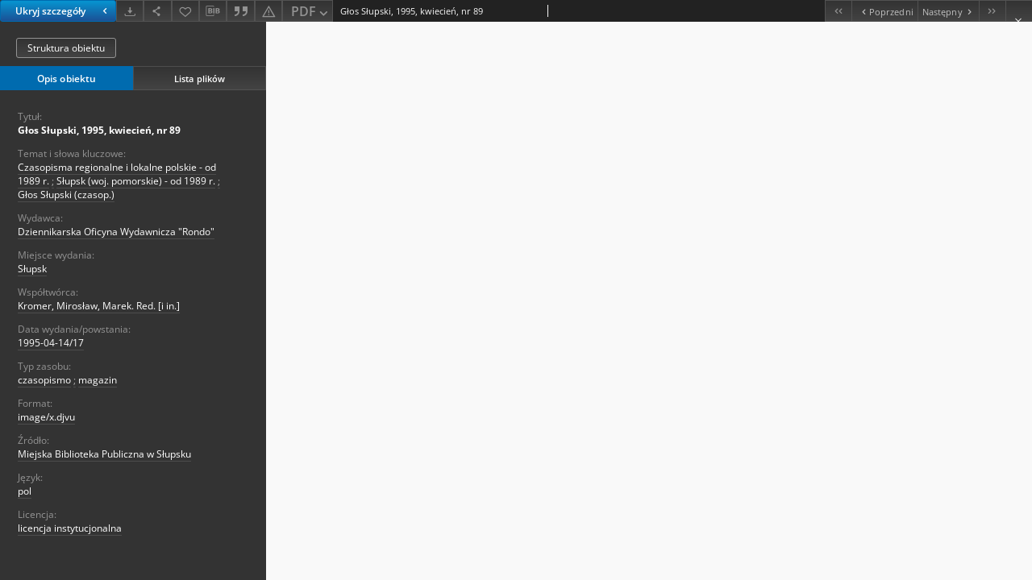

--- FILE ---
content_type: text/html;charset=utf-8
request_url: http://bibliotekacyfrowa.eu/dlibra/show-content/publication/29513/edition/29426/
body_size: 28157
content:
<!doctype html>
<html lang="pl">
	<head>
		


<meta charset="utf-8">
<meta http-equiv="X-UA-Compatible" content="IE=edge">
<meta name="viewport" content="width=device-width, initial-scale=1">


<title>Głos Słupski, 1995, kwiecień, nr 89 - Bałtycka Biblioteka Cyfrowa</title>
<meta name="Description" content="Bałtycka Biblioteka Cyfrowa" />

<meta property="og:url"                content="http://bibliotekacyfrowa.eu/dlibra/show-content/publication/29513/edition/29426/" />
<meta property="og:type"               content="Object" />
<meta property="og:title"              content="Głos Słupski, 1995, kwiecień, nr 89 - Bałtycka Biblioteka Cyfrowa" />
<meta property="og:description"        content="Bałtycka Biblioteka Cyfrowa" />
<meta property="og:image"              content="http://bibliotekacyfrowa.eu/style/dlibra/default/img/items/book-without-img.svg" />

<link rel="icon" type="image/png" href="http://bibliotekacyfrowa.eu/style/common/img/icons/favicon.png" sizes="16x16" media="(prefers-color-scheme: light)"> 
<link rel="icon" type="image/png" href="http://bibliotekacyfrowa.eu/style/common/img/icons/favicon-dark.png" sizes="16x16" media="(prefers-color-scheme: dark)"> 
<link rel="apple-touch-icon" href="http://bibliotekacyfrowa.eu/style/common/img/icons/apple-touch-icon.png">


<link rel="stylesheet" href="http://bibliotekacyfrowa.eu/style/dlibra/default/css/libs.css?20241008142150">
<link rel="stylesheet" href="http://bibliotekacyfrowa.eu/style/dlibra/default/css/main.css?20241008142150">
<link rel="stylesheet" href="http://bibliotekacyfrowa.eu/style/dlibra/default/css/colors.css?20241008142150">
<link rel="stylesheet" href="http://bibliotekacyfrowa.eu/style/dlibra/default/css/custom.css?20241008142150">


								<link rel="meta" type="application/rdf+xml" href="http://bibliotekacyfrowa.eu/dlibra/rdf.xml?type=e&amp;id=29426"/>
	
	<link rel="schema.DC" href="http://purl.org/dc/elements/1.1/" />
	<!--type is "document" for import all tags into zotero-->
	<meta name="DC.type" content="document" />
	<meta name="DC.identifier" content="http://bibliotekacyfrowa.eu/publication/29513" />
	
						<meta name="DC.date" content="1995-04-14/17" />
								<meta name="DC.identifier" content="http://bibliotekacyfrowa.eu/Content/29426/29513-0001.pdf" />
								<meta name="DC.contributor" content="Kromer, Mirosław, Marek. Red. [i in.]" />
								<meta name="DC.subject" content="Czasopisma regionalne i lokalne polskie - od 1989 r." />
					<meta name="DC.subject" content="Słupsk (woj. pomorskie) - od 1989 r." />
					<meta name="DC.subject" content="Głos Słupski (czasop.)" />
								<meta name="DC.rights" content="licencja instytucjonalna" />
								<meta name="DC.format" content="image/x.djvu" />
								<meta name="DC.publisher" content="Dziennikarska Oficyna Wydawnicza &quot;Rondo&quot;" />
								<meta name="DC.language" content="pol" />
								<meta name="DC.source" content="Miejska Biblioteka Publiczna w Słupsku" />
								<meta name="DC.type" content="czasopismo" />
								<meta name="DC.issued" content="1995-04-14/17" />
								<meta name="DC.title" content="Głos Słupski, 1995, kwiecień, nr 89" />
								<meta name="DC.relation" content="oai:bibliotekacyfrowa.eu:publication:29513" />
			
								<meta name="citation_title" content="Głos Słupski, 1995, kwiecień, nr 89" />
				<meta name="citation_pdf_url" content="http://bibliotekacyfrowa.eu/Content/29426/29513-0001.pdf" />
				<meta name="citation_online_date" content="2013/03/05" />
		
					
<!-- Global site tag (gtag.js) - Google Analytics -->
<script async src="https://www.googletagmanager.com/gtag/js?id=UA-3574284-3"></script>
<script>
  window.dataLayer = window.dataLayer || [];
      function gtag(){dataLayer.push(arguments);}
        gtag('js', new Date());
        gtag('config', 'UA-3574284-3');
</script>
<!-- Google tag (gtag.js) -->
<script async src="https://www.googletagmanager.com/gtag/js?id=G-9XX8KZNC15"></script>
<script>
  window.dataLayer = window.dataLayer || [];
  function gtag(){dataLayer.push(arguments);}
  gtag('js', new Date());

  gtag('config', 'G-9XX8KZNC15');
</script>

<!-- Matomo -->
<script>
  var _paq = window._paq = window._paq || [];
  /* tracker methods like "setCustomDimension" should be called before "trackPageView" */
  _paq.push(["setCookieDomain", "*.bibliotekacyfrowa.eu"]);
  _paq.push(['trackPageView']);
  _paq.push(['enableLinkTracking']);
  (function() {
    var u="https://s.mbp.slupsk.pl/";
    _paq.push(['setTrackerUrl', u+'matomo.php']);
    _paq.push(['setSiteId', '2']);
    var d=document, g=d.createElement('script'), s=d.getElementsByTagName('script')[0];
    g.async=true; g.src=u+'matomo.js'; s.parentNode.insertBefore(g,s);
  })();
</script>
<!-- End Matomo Code -->

		
			</head>

	<body class="fixed show-content">

					



<section>
<div id="show-content" tabindex="-1" data-oaiurl="http://bibliotekacyfrowa.eu/dlibra/oai-pmh-repository.xml?verb=GetRecord&amp;metadataPrefix=mets&amp;identifier=oai:bibliotekacyfrowa.eu:29426" data-editionid="29426" data-formatid="2">
    <div>
        <aside class="show-content__top-container js-top">
            <div class="show-content__details-container">
                <div class="show-content__close-container">
					<button type="button" class="info-close opened js-toggle-info"
						data-close="Ukryj szczegóły<i class='dlibra-icon-chevron-left'></i>"
						data-show="Pokaż szczegóły<i class='dlibra-icon-chevron-right'></i>">
						Ukryj szczegóły
						<i class='dlibra-icon-chevron-right'></i>
					</button>
                </div>
                <ul class="show-content__buttons-list">
										    <li class="buttons-list__item">
							                                                            <div class="dropdown buttons-list__dropdown">
                                    <button title="Pobierz" aria-label="Pobierz" class="buttons-list__item--anchor js-analytics-content" data-toggle="dropdown">
                                    	<span class="dlibra-icon-download"></span>
                                    </button>
                                    <ul class="dropdown-menu buttons-list__dropdown-menu pull-right" role="menu" aria-labelledby="formatMenu">
                                        <li class="buttons-list__dropdown-item">
                                            <a href="http://bibliotekacyfrowa.eu/Content/29426/download/" download>Wszystko</a>
                                        </li>
                                                                                                                                <li class="buttons-list__dropdown-item">
                                                <a href="http://bibliotekacyfrowa.eu/Content/29426/download?format_id=2"
                                                        title="Pobierz w formacie PDF"
                                                        class="active "
                                                                                                                download>
                                                    PDF
                                                </a>
                                            </li>
                                                                                                                                                                            <li class="buttons-list__dropdown-item">
                                                <a href="http://bibliotekacyfrowa.eu/Content/29426/download?format_id=1"
                                                        title="Pobierz w formacie DJVU"
                                                        class=" "
                                                                                                                download>
                                                    DJVU
                                                </a>
                                            </li>
                                                                                                                        </ul>
                                </div>
                            					    </li>
					
                    <li class="share buttons-list__item">
                      <div class="a2a_kit">
						                        <a aria-label="Udostępnij" class="a2a_dd buttons-list__item--anchor" href="https://www.addtoany.com/share">
													<span class="dlibra-icon-share"></span>
                        </a>
                      </div>
                    </li>

                    <li class="buttons-list__item">
						                        <button type="button" title="Dodaj do ulubionych" aria-label="Dodaj do ulubionych"
							data-addToFav="Dodaj do ulubionych"
							data-deleteFromFav="Usuń z ulubionych"
							data-ajaxurl="http://bibliotekacyfrowa.eu/dlibra/ajax.xml"
							data-ajaxparams="wid=Actions&amp;pageId=publication&amp;actionId=AddToFavouriteAction&amp;eid=29426"
							data-addedtofavlab="Dodano do ulubionych."
							data-removedfromfavlab="Usunięto z ulubionych"
							data-onlylogged="Musisz się zalogować"
							data-error="Wystąpił błąd podczas dodawania do ulubionych"
							class=" buttons-list__item--button js-add-fav">
							<span class="dlibra-icon-heart"></span>
                        </button>
                    </li>

																				
										<li class="buttons-list__item">
											<div class="dropdown">
																								<button class="dropdown-toggle buttons-list__item--button buttons-list__item--button-bib" type="button" data-toggle="dropdown"
													title="Pobierz opis bibliograficzny" aria-label="Pobierz opis bibliograficzny">
													<span class="dlibra-icon-bib"></span>
												</button>
												<ul class="object__dropdown-bib dropdown-menu pull-left">
													<li>
														<a download="29513.ris" href="http://bibliotekacyfrowa.eu/dlibra/dlibra.ris?type=e&amp;id=29426">
															ris
														</a>
													</li>
													<li>
														<a download="29513.bib" href="http://bibliotekacyfrowa.eu/dlibra/dlibra.bib?type=e&amp;id=29426">
															BibTeX
														</a>
													</li>
												</ul>
											</div>
										</li>

																					<li class="buttons-list__item">
												<button title="Cytowanie" class="buttons-list__item--anchor citations__show"
														data-ajaxurl="http://bibliotekacyfrowa.eu/dlibra/citations.json"
														data-ajaxparams="eid=29426">
													<span class="dlibra-icon-citation"></span>
												</button>
											</li>
										
										<li class="buttons-list__item">
																						<a aria-label="Zgłoś błąd" href="http://bibliotekacyfrowa.eu/dlibra/report-problem?id=29426" class="buttons-list__item--anchor">
												<span class="dlibra-icon-warning"></span>
											</a>
										</li>

										<li class="buttons-list__item">
						<div class="dropdown buttons-list__dropdown">
																							<button title="Zmień sposób wyświetlania" class="dropdown-toggle buttons-list__dropdown-toggle"
										type="button" id="formatMenu" data-toggle="dropdown">
									PDF <span class="dlibra-icon-chevron-down"></span>
								</button>
																																					<ul class="dropdown-menu buttons-list__dropdown-menu pull-right" role="menu" aria-labelledby="formatMenu">
															<li class="buttons-list__dropdown-item">
									<a href="http://bibliotekacyfrowa.eu/dlibra/show-content/publication/29513/edition/29426/?format_id=2" class="active">PDF</a>
								</li>
															<li class="buttons-list__dropdown-item">
									<a href="http://bibliotekacyfrowa.eu/dlibra/show-content/publication/29513/edition/29426/?format_id=1" >DJVU</a>
								</li>
														</ul>
						</div>
					</li>
					                </ul>
            </div>
            <div class="show-content__title-container">
                <div>
																														<span class="show-content__main-header"> Głos Słupski, 1995, kwiecień, nr 89</span>
																						                </div>
                <ul class="show-content__object-navigation" data-pageid="29426">
																			<li class="object-navigation__item " data-pageid="29401">
												<a class="arrow-container" aria-label="Pierwszy obiekt z listy" href="http://bibliotekacyfrowa.eu/dlibra/publication/29502/edition/29401/content?">
							<span class="dlibra-icon-chevron-left icon"></span>
							<span class="dlibra-icon-chevron-left icon-second"></span>
						</a>
					</li>
										

					<li class="object-navigation__item " data-pageid="29425">
												<a aria-label="Poprzedni obiekt z listy" href="http://bibliotekacyfrowa.eu/dlibra/publication/29512/edition/29425/content?">
							<span class="text-info"><span class="dlibra-icon-chevron-left left"></span>Poprzedni</span>
						</a>
					</li>
					
					
					<li class="object-navigation__item " data-pageid="29427">
												<a aria-label="Następny obiekt z listy" href="http://bibliotekacyfrowa.eu/dlibra/publication/29514/edition/29427/content?">
							<span class="text-info">Następny<span class="dlibra-icon-chevron-right right"></span></span>
						</a>
					</li>
															<li class="object-navigation__item " data-pageid="29437">
												<a class="arrow-container" aria-label="Ostatni obiekt z listy" href="http://bibliotekacyfrowa.eu/dlibra/publication/29524/edition/29437/content?">
							<span class="dlibra-icon-chevron-right icon"></span>
							<span class="dlibra-icon-chevron-right icon-second"></span>
						</a>
					</li>
																					<li class="object-navigation__item show-content__close">
										<a class="arrow-container" aria-label="Zamknij" href="http://bibliotekacyfrowa.eu/dlibra/publication/29513/edition/29426?"></a>
				</li>
                </ul>
            </div>
        </aside>
    </div>
    <div>
        <section class="show-content__details-column opened js-details-column">
							<a href="http://bibliotekacyfrowa.eu/dlibra/publication/29513/edition/29426#structure" class="show-content__group-object-btn">Struktura obiektu</a>
			
			<ul class="nav nav-tabs details__tabs" id="myTab">
                <li class="active details__tabs-item js-tab-switch">
                    <button type="button" data-target="#metadata" data-toggle="tab">Opis obiektu</button>
                </li>
                <li class="details__tabs-item js-tab-switch">
                    <button type="button" data-target="#files" data-toggle="tab">Lista plików</button>
                </li>
            </ul>

            <div class="tab-content details__tabs-content js-tabs-content">
                <div class="tab-pane details__tabs-pane active js-tab" id="metadata">
                    <div>
						
                        <div>
                                                            			<span class="details__header">Tytuł:</span>
		<p class="details__text title">
						
																			<a href="http://bibliotekacyfrowa.eu//dlibra/metadatasearch?action=AdvancedSearchAction&amp;type=-3&amp;val1=Title:%22G%C5%82os+S%C5%82upski%2C+1995%2C+kwiecie%C5%84%2C+nr+89%22"
					>
					Głos Słupski, 1995, kwiecień, nr 89</a>
					      		</p>
				                                                            			<span class="details__header">Temat i słowa kluczowe:</span>
		<p class="details__text ">
						
																			<a href="http://bibliotekacyfrowa.eu//dlibra/metadatasearch?action=AdvancedSearchAction&amp;type=-3&amp;val1=Subject:%22Czasopisma+regionalne+i+lokalne+polskie+%5C-+od+1989+r.%22"
					>
					Czasopisma regionalne i lokalne polskie - od 1989 r.</a>
					      		<span class="divider">;</span>

																			<a href="http://bibliotekacyfrowa.eu//dlibra/metadatasearch?action=AdvancedSearchAction&amp;type=-3&amp;val1=Subject:%22S%C5%82upsk+%5C(woj.+pomorskie%5C)+%5C-+od+1989+r.%22"
					>
					Słupsk (woj. pomorskie) - od 1989 r.</a>
					      		<span class="divider">;</span>

																			<a href="http://bibliotekacyfrowa.eu//dlibra/metadatasearch?action=AdvancedSearchAction&amp;type=-3&amp;val1=Subject:%22G%C5%82os+S%C5%82upski+%5C(czasop.%5C)%22"
					>
					Głos Słupski (czasop.)</a>
					      		</p>
				                                                            			<span class="details__header">Wydawca:</span>
		<p class="details__text ">
						
																			<a href="http://bibliotekacyfrowa.eu//dlibra/metadatasearch?action=AdvancedSearchAction&amp;type=-3&amp;val1=Publisher:%22Dziennikarska+Oficyna+Wydawnicza+%5C%22Rondo%5C%22%22"
					>
					Dziennikarska Oficyna Wydawnicza &quot;Rondo&quot;</a>
					      		</p>
												<span class="details__header">Miejsce wydania:</span>
		<p class="details__text ">
						
																			<a href="http://bibliotekacyfrowa.eu//dlibra/metadatasearch?action=AdvancedSearchAction&amp;type=-3&amp;val1=placeoftheextradition:%22S%C5%82upsk%22"
					>
					Słupsk</a>
					      		</p>
							                                                            			<span class="details__header">Współtwórca:</span>
		<p class="details__text ">
						
																			<a href="http://bibliotekacyfrowa.eu//dlibra/metadatasearch?action=AdvancedSearchAction&amp;type=-3&amp;val1=Contributor:%22Kromer%2C+Miros%C5%82aw%2C+Marek.+Red.+%5C%5Bi+in.%5C%5D%22"
					>
					Kromer, Mirosław, Marek. Red. [i in.]</a>
					      		</p>
				                                                            			<span class="details__header">Data wydania/powstania:</span>
		<p class="details__text ">
						
																			<a href="http://bibliotekacyfrowa.eu//dlibra/metadatasearch?action=AdvancedSearchAction&amp;type=-3&amp;val1=Date:%221995%5C-04%5C-14%5C%2F17%22"
					>
					1995-04-14/17</a>
					      		</p>
				                                                            			<span class="details__header">Typ zasobu:</span>
		<p class="details__text ">
						
																			<a href="http://bibliotekacyfrowa.eu//dlibra/metadatasearch?action=AdvancedSearchAction&amp;type=-3&amp;val1=Type:%22czasopismo%22"
					>
					czasopismo</a>
					      		<span class="divider">;</span>

																			<a href="http://bibliotekacyfrowa.eu//dlibra/metadatasearch?action=AdvancedSearchAction&amp;type=-3&amp;val1=Type:%22magazin%22"
					>
					magazin</a>
					      		</p>
				                                                            			<span class="details__header">Format:</span>
		<p class="details__text ">
						
																			<a href="http://bibliotekacyfrowa.eu//dlibra/metadatasearch?action=AdvancedSearchAction&amp;type=-3&amp;val1=Format:%22image%5C%2Fx.djvu%22"
					>
					image/x.djvu</a>
					      		</p>
				                                                            			<span class="details__header">Źródło:</span>
		<p class="details__text ">
						
																			<a href="http://bibliotekacyfrowa.eu//dlibra/metadatasearch?action=AdvancedSearchAction&amp;type=-3&amp;val1=Source:%22Miejska+Biblioteka+Publiczna+w+S%C5%82upsku%22"
					>
					Miejska Biblioteka Publiczna w Słupsku</a>
					      		</p>
				                                                            			<span class="details__header">Język:</span>
		<p class="details__text ">
						
																			<a href="http://bibliotekacyfrowa.eu//dlibra/metadatasearch?action=AdvancedSearchAction&amp;type=-3&amp;val1=Language:%22pol%22"
					>
					pol</a>
					      		</p>
				                                                            										<span class="details__header">Licencja:</span>
		<p class="details__text ">
						
																			<a href="http://bibliotekacyfrowa.eu//dlibra/metadatasearch?action=AdvancedSearchAction&amp;type=-3&amp;val1=License:%22licencja+instytucjonalna%22"
					>
					licencja instytucjonalna</a>
					      		</p>
							                                                    </div>
                    </div>
				</div>

                <div class="tab-pane details__tabs-pane js-tab" id="files">
					<ul id="publicationFiles" class="pub-list">
					</ul>
                </div>
            </div>
			<div class="details__more-button hidden js-more-button">
				<span class="dlibra-icon-chevron-long-down"></span>
			</div>
        </section>

        <section>
            <div class="show-content__iframe-wrapper opened js-iframe-wrapper">
            												<iframe tabindex="-1" id="js-main-frame" src="http://bibliotekacyfrowa.eu//Content/29426/29513-0001.pdf" allowfullscreen title="main-frame">
						</iframe>
					            	            </div>
        </section>
    </div>
</div>
</section>
<div class="modal fade modal--addToFav" tabindex="-1" role="dialog" data-js-modal='addToFav'>
  <div class="modal-dialog" role="document">
    <div class="modal-content">
      <div class="modal-body">
        <p class="js-addToFav-text"></p>
      </div>
      <div class="modal-footer pull-right">
        <button type="button" class="modal-button" data-dismiss="modal">Ok</button>
      </div>
			<div class="clearfix"></div>
    </div><!-- /.modal-content -->
  </div><!-- /.modal-dialog -->
</div><!-- /.modal -->


<div class="modal fade modal--access" tabindex="-1" role="dialog" data-js-modal="access">
  <div class="modal-dialog js-modal-inner" role="document">
    <div class="modal-content">
      <button type="button" class="modal-close" data-dismiss="modal" aria-label="Zamknij"></button>
      <div class="modal-header">
        <h4 class="modal-title">Poproś o dostęp</h4>
      </div>
			<div class="settings__error js-settings-errors">
					<div id="incorrect_captcha" class="settings__error-item js-settings-error" style="display: none;">
						<span>Odmowa wysyłania. Niepoprawny tekst z obrazka.</span>
						<button class="settings__error-close js-error-close" title="Zamknij"
								aria-label="Zamknij"></button>
	</div>
	<div id="recaptcha_fail" class="settings__error-item js-settings-error" style="display: none;">
						<span>Odmowa wysyłania. Weryfikacja reCAPTCHA nie powiodła się.</span>
						<button class="settings__error-close js-error-close" title="Zamknij"
								aria-label="Zamknij"></button>
	</div>
			</div>
			<form id="sendPermissionRequestForm" action="javascript:void(0)">
				<div class="modal-body">
					 <p class="modal-desc">Nie masz uprawnień do wyświetlenia tego obiektu. Aby poprosić
o dostęp do niego, wypełnij poniższe pola.</p>
					 <label class="modal-label" for="userEmail">E-mail<sup>*</sup></label>
					 <input class="modal-input" required type="email" name="userEmail" id="userEmail" value="" >
					 <input type="hidden" name="editionId" value="29426" id="editionId">
					 <input type="hidden" name="publicationId" value="29513" id="publicationId">
					 <label class="modal-label" for="requestReason">Uzasadnienie<sup>*</sup></label>
					 <textarea class="modal-textarea" required name="requestReason" id="requestReason" cols="50" rows="5" ></textarea>
					 <input type="hidden" name="homeURL" id="homeURL" value="http://bibliotekacyfrowa.eu/dlibra">
					  			<div class="modal-captcha">
			<img id="captcha" src="http://bibliotekacyfrowa.eu/captcha" width="175" height="40" alt="verification"/>
			<label class="modal-label" for="answer">Wpisz tekst z obrazka. <sup>*</sup></label>
			<input class="modal-input" name="answer" id="answer" type="text" size="30" maxLength="30" required
				   aria-required="true"/>
		</div>
					</div>
				<div class="modal-footer">
					<button type="button" class="btn btn-default modal-dismiss" data-dismiss="modal">Anuluj</button>
					<button class="modal-submit js-send-request">Wyślij</button>
				</div>
		 </form>
    </div><!-- /.modal-content -->
  </div><!-- /.modal-dialog -->
  <div class="modal-more hidden js-modal-more"></div>
</div><!-- /.modal -->

	<div class="citations__modal">
    <div class="citations__modal--content">
        <div class="citations__modal__header">
            <span class="citations__modal--close">&times;</span>
            <h3 class="citations__modal__header--text">Cytowanie</h3>
        </div>
        <div class="citations__modal--body targetSet">
            <div class="citations__navbar">
                <p>Styl cytowania:
                                            <select class="citations__select">
                                                            <option value="chicago-author-date">Chicago</option>
                                                            <option value="iso690-author-date">ISO690</option>
                                                    </select>
                                    </p>
            </div>
                            <label id="chicago-author-date-label" for="chicago-author-date" class="citations__modal--citation-label target-label" >Chicago</label>
                <textarea id="chicago-author-date" class="citations__modal--citation target"  readonly></textarea>
                            <label id="iso690-author-date-label" for="iso690-author-date" class="citations__modal--citation-label target-label" style="display: none;">ISO690</label>
                <textarea id="iso690-author-date" class="citations__modal--citation target" style="display: none;" readonly></textarea>
                    </div>
    </div>
</div>
<script>
  var a2a_config = a2a_config || {};
  a2a_config.onclick = 1;
  a2a_config.locale = "pl";
  a2a_config.color_main = "404040";
  a2a_config.color_border = "525252";
  a2a_config.color_link_text = "f1f1f1";
  a2a_config.color_link_text_hover = "f1f1f1";
  a2a_config.color_bg = "353535";
  a2a_config.icon_color = "#4e4e4e";
	a2a_config.num_services = 6;
	a2a_config.prioritize = ["facebook", "wykop", "twitter", "pinterest", "email", "gmail"];
</script>
<script async src="https://static.addtoany.com/menu/page.js"></script>



					  <div class="modal--change-view modal fade"  tabindex="-1" role="dialog" data-js-modal='changeView'>
    <div class="modal-dialog js-modal-inner">
    <div class="modal-content">
        <button type="button" class="modal-close" data-dismiss="modal" aria-label="Zamknij"></button>
        <div class="modal-header">
          <h4 class="modal-title">W jaki sposób chciałbyś wyświetlić ten obiekt?</h4>
        </div>
        <div class="modal-body">
                    	                                      <div class="viewMode__section">
              <label class="viewMode__accordion-trigger" data-js-viewmode-trigger="checked">
                  <input name="viewMode" checked class="js-viewMode-option viewMode__radio" type="radio" data-contenturl="http://bibliotekacyfrowa.eu/Content/29426/29513-0001.pdf" data-value="browser">
                  <span>Pozostaw obsługę przeglądarce (pobierz plik główny)</span>
              </label>

              <div class="viewMode__accordion-wrapper open js-viewmode-wrapper">
                              </div>
            </div>
                              </div>
        <div class="modal-footer">
          <div class="viewMode__remember">
            <label>
              <input class="viewMode__checkbox remember-mode-checkbox" type="checkbox" data-cookiename="handler_application/pdf_false" data-cookiettl="604800000" data-cookiepath="'/'" checked> <span>Zapamiętaj mój wybór</span>
            </label>
          </div>
          <a href="" class="viewMode__submit pull-right js-viewMode-select">Zastosuj</a>
          <div class="clearfix"></div>

        </div>
        </div>
      </div>
  </div><!-- /.modal -->

		
		<script src="http://bibliotekacyfrowa.eu/style/dlibra/default/js/script-jquery.min.js"></script>
		<script src="http://bibliotekacyfrowa.eu/style/dlibra/default/js/libs.min.js?20241008142150"></script>
		<script src="http://bibliotekacyfrowa.eu/style/dlibra/default/js/main.min.js?20241008142150"></script>
		<script src="http://bibliotekacyfrowa.eu/style/dlibra/default/js/custom.min.js?20241008142150"></script>
	</body>
</html>


--- FILE ---
content_type: text/css
request_url: http://bibliotekacyfrowa.eu/style/dlibra/default/css/custom.css?20241008142150
body_size: 1343
content:
.component__objects--button-planned,.component__objects--button-planned:hover,.component__objects--button-planned:focus{border:none;background:transparent;text-decoration:underline;color:inherit}@media (max-width: 1050px){.menu--desktop .menu__nav>li>a{padding:11px 30px 10px 30px}}.search__contentinfo{display:none}.footer__top{display:none}.footer__top.footer__contact-page{display:block}.footer__partners--container{padding:0 130px}.footer__partners--title{text-align:left;display:block;padding-bottom:30px}.footer__partners--text{margin:0;padding:0;text-align:left;max-width:none;line-height:1.5em}.footer__partners--logos{text-align:left;padding-top:45px;display:-ms-flexbox;display:flex;-ms-flex-wrap:wrap;flex-wrap:wrap}.footer__partners--logos a{-ms-flex:auto;flex:auto;padding:10px 0}@media (max-width: 1200px){.footer__partners--logos a{-ms-flex:1 0 250px;flex:1 0 250px}}.footer__partners--logos img{height:50px}.objectbox__photo--image{height:195px}.objectboxes__list .objectbox__photo--image{height:130px}.contrast-page .menu__nav>li>a.home{height:43px}.contrast-page .footer__partners--logos img{background:#fff}.contrast-page .results__header--text strong{color:#fff}

.objectbox__photo--image, .objectbox__photo--image-fbc, .collection__image-photo {background-size: contain;}

.download__button--link {
	    color: #337ab7;
}
